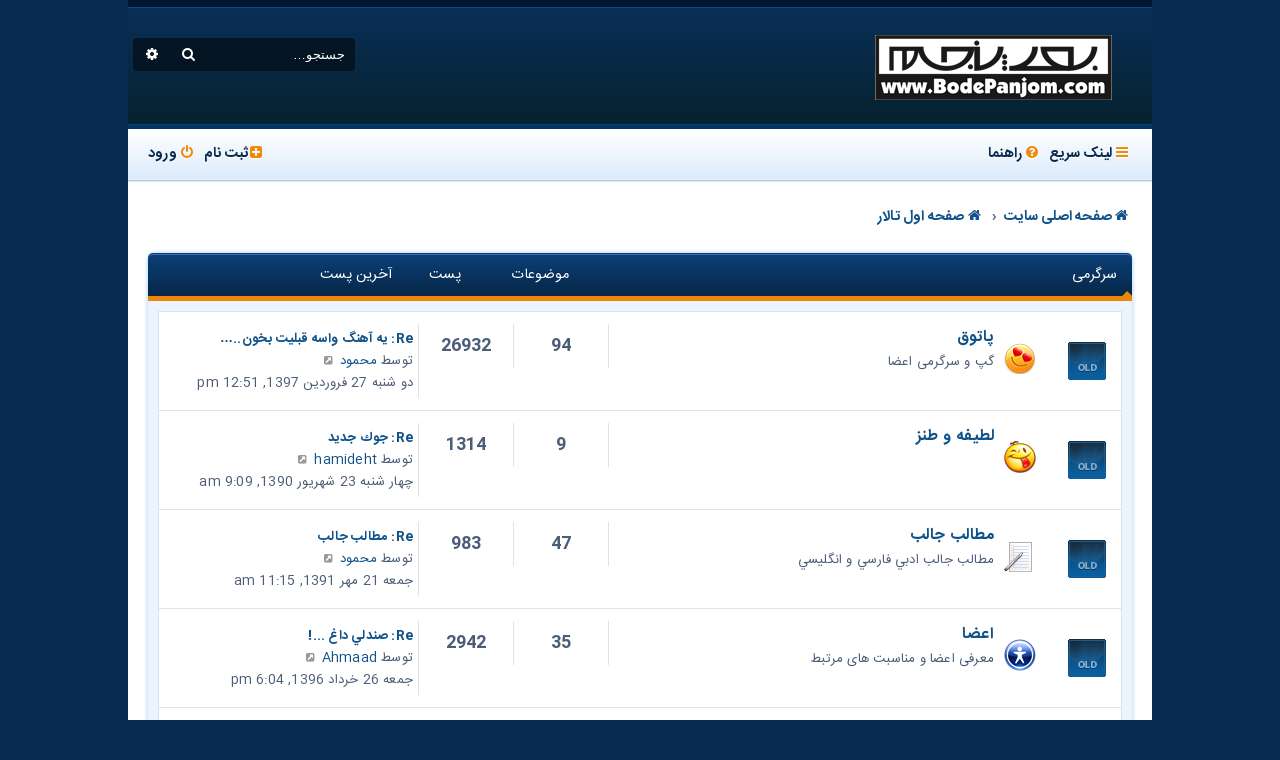

--- FILE ---
content_type: text/html; charset=UTF-8
request_url: https://forum.bodepanjom.com/index.php?sid=acc07c7cd40dc0c5bcfe5dc2400fb07d
body_size: 61815
content:
<!DOCTYPE html>
<html dir="rtl" lang="fa">
<head>
<meta charset="utf-8" />
<meta http-equiv="X-UA-Compatible" content="IE=edge">
<meta name="viewport" content="width=device-width, initial-scale=1" />
<meta name="description" content="BodePanjom.com Forum" />
<meta name="keywords" content="BodePanjom, Bode, Panjom, The 5th Dimension, The 5th Dimension of design, Graphics, design, Website, Interior Design, Industrial design, Advertisement, campaigns, Ad, Advertising company, بعد پنجم, بعد پنجم طرح, طراحی گرافیک, طراحی وب سایت, طراحی سایت, طراحی داخلی, طراحی صنعتی, طراحی فضاهای اداری, طراحی منزل مسکونی, طراحی محصول, طراحی کمپین های تبلیغاتی, تبلیغات, طراحی فروشگاه اینترنتی, اجرای سایت, اجرای وب سایت" />
<meta name="description" content="‌BodePanjom Co. or Bode Panjom or The 5th Dimesion is a company based in Tehran, Iran that provides advertisement and design services to its customers. Graphics, website and interior design Are some of the services we provide. شرکت بعدپنجم، بعد پنجم و یا بعد پنجم طرح یک شرکت خصوصی در تهران است که خدمات تبلیغات و طراحی به مشتریان خود ارائه می کند. طراحی گرافیک، طراحی وب سایت و طراحی داخلی تعدادی از خدمات ما به مشتریان هستند.">
<meta name="author" content="BodePanjom, Bode Panjom Tarh, Bode Panjom, The 5th Dimension, بعد پنجم, بعد پنجم طرح">
<meta name="robots" content="index, follow">


<title>انجمن بعد پنجم - صفحه اول</title>



<!--
	phpBB style name: Absolution
	Based on style:   prosilver (this is the default phpBB3 style)
	Modified by: PlanetStyles.net ( http://www.planetstyles.net/ )
-->


<link href="./assets/css/font-awesome.min.css?assets_version=12" rel="stylesheet">
<link href="./styles/Absolution/theme/stylesheet.css?assets_version=12" rel="stylesheet">
<link href="./styles/Absolution/theme/fa/stylesheet.css?assets_version=12" rel="stylesheet">
<link href="https://fonts.googleapis.com/css?family=Days+One" rel="stylesheet">

	<link href="./styles/Absolution/theme/bidi.css?assets_version=12" rel="stylesheet">



<!--[if lte IE 9]>
	<link href="./styles/Absolution/theme/tweaks.css?assets_version=12" rel="stylesheet">
<![endif]-->






<!-- Analytics -->
<script type="text/javascript">
  var _paq = window._paq || [];
  /* tracker methods like "setCustomDimension" should be called before "trackPageView" */
  _paq.push(["setDocumentTitle", document.domain + "/" + document.title]);
  _paq.push(["setCookieDomain", "*.bodepanjom.com"]);
  _paq.push(["setDomains", ["*.bodepanjom.com"]]);
  _paq.push(['trackPageView']);
  _paq.push(['enableLinkTracking']);
  (function() {
  var u="//analytics.bodepanjom.com/";
  _paq.push(['setTrackerUrl', u+'matomo.php']);
  _paq.push(['setSiteId', '1']);
  var d=document, g=d.createElement('script'), s=d.getElementsByTagName('script')[0];
  g.type='text/javascript'; g.async=true; g.defer=true; g.src=u+'matomo.js'; s.parentNode.insertBefore(g,s);
  })();
</script>
<noscript><p><img src="//analytics.bodepanjom.com/matomo.php?idsite=1&amp;rec=1" style="border:0;" alt="" /></p></noscript>
<!-- End Analytics Code -->

</head>
<body id="phpbb" class="nojs notouch section-index rtl ">


<div id="wrap" class="wrap">
	<a id="top" class="top-anchor" accesskey="t"></a>
	<div id="page-header">
		<div class="headerbar" role="banner">
        			<div class="inner">

			<div id="site-description" class="site-description">
            		                                            <a id="logo" class="logo" href="./index.php?sid=bcecc6c49699def50dd902b58874aa36" title="صفحه اول تالار">
                        	<span class="imageset site_logo"></span>
                        </a>
                    				<p class="skiplink"><a href="#start_here">پرش به محتوا</a></p>
			</div>

									<div id="search-box" class="search-box search-header" role="search">
				<form action="./search.php?sid=bcecc6c49699def50dd902b58874aa36" method="get" id="search">
				<fieldset>
					<input name="keywords" id="keywords" type="search" maxlength="128" title="جستجوی کلمات کلیدی" class="inputbox search tiny" size="20" value="" placeholder="جستجو…" />
					<button class="button button-search" type="submit" title="جستجو">
						<i class="icon fa-search fa-fw" aria-hidden="true"></i><span class="sr-only">جستجو</span>
					</button>
					<a href="./search.php?sid=bcecc6c49699def50dd902b58874aa36" class="button button-search-end" title="جستجوی پیشرفته">
						<i class="icon fa-cog fa-fw" aria-hidden="true"></i><span class="sr-only">جستجوی پیشرفته</span>
					</a>
					<input type="hidden" name="sid" value="bcecc6c49699def50dd902b58874aa36" />

				</fieldset>
				</form>
			</div>
						            
			</div>
            		</div>
				<div class="navbar navbar-header" role="navigation">
	<div class="inner">

	<ul id="nav-main" class="nav-main linklist" role="menubar">

		<li id="quick-links" class="quick-links dropdown-container responsive-menu" data-skip-responsive="true">
			<a href="#" class="dropdown-trigger">
				<i class="icon fa-bars fa-fw" aria-hidden="true"></i><span>لینک سریع</span>
			</a>
			<div class="dropdown">
				<div class="pointer"><div class="pointer-inner"></div></div>
				<ul class="dropdown-contents" role="menu">
					
											<li class="separator"></li>
																									<li>
								<a href="./search.php?search_id=unanswered&amp;sid=bcecc6c49699def50dd902b58874aa36" role="menuitem">
									<i class="icon fa-file-o fa-fw icon-gray" aria-hidden="true"></i><span>موضوعات پاسخ داده نشده</span>
								</a>
							</li>
							<li>
								<a href="./search.php?search_id=active_topics&amp;sid=bcecc6c49699def50dd902b58874aa36" role="menuitem">
									<i class="icon fa-file-o fa-fw icon-blue" aria-hidden="true"></i><span>موضوعات فعال</span>
								</a>
							</li>
							<li class="separator"></li>
							<li>
								<a href="./search.php?sid=bcecc6c49699def50dd902b58874aa36" role="menuitem">
									<i class="icon fa-search fa-fw" aria-hidden="true"></i><span>جستجو</span>
								</a>
							</li>
					
											<li class="separator"></li>
																			<li>
								<a href="./memberlist.php?mode=team&amp;sid=bcecc6c49699def50dd902b58874aa36" role="menuitem">
									<i class="icon fa-shield fa-fw" aria-hidden="true"></i><span>لیست مدیران</span>
								</a>
							</li>
																<li class="separator"></li>

									</ul>
			</div>
		</li>

				<li data-skip-responsive="true">
			<a href="/app.php/help/faq?sid=bcecc6c49699def50dd902b58874aa36" rel="help" title="سوالات متداول" role="menuitem">
				<i class="icon fa-question-circle fa-fw" aria-hidden="true"></i><span>راهنما</span>
			</a>
		</li>
						
			<li class="rightside"  data-skip-responsive="true">
			<a href="./ucp.php?mode=login&amp;sid=bcecc6c49699def50dd902b58874aa36" title="ورود" accesskey="x" role="menuitem">
				<i class="icon fa-power-off fa-fw" aria-hidden="true"></i><span>ورود</span>
			</a>
		</li>
					<li class="rightside" data-skip-responsive="true">
				<a href="./ucp.php?mode=register&amp;sid=bcecc6c49699def50dd902b58874aa36" role="menuitem">
					<i class="icon fa-plus-square" aria-hidden="true"></i><span>ثبت نام</span>
				</a>
			</li>
						</ul>

	</div>
</div>	</div>

	
	<a id="start_here" class="anchor"></a>
	<div id="page-body" class="page-body" role="main">
    
   
        <ul id="nav-breadcrumbs" class="nav-breadcrumbs linklist navlinks" role="menubar">
                                    <li class="breadcrumbs">
                                                    <span class="crumb"  itemtype="http://data-vocabulary.org/Breadcrumb" itemscope=""><a href="http://www.bodepanjom.com" itemprop="url" data-navbar-reference="home"><i class="icon fa-home fa-fw" aria-hidden="true"></i><span itemprop="title">صفحه اصلی سایت</span></a></span>
                    <span class="crumb"  itemtype="http://data-vocabulary.org/Breadcrumb" itemscope=""><a href="./index.php?sid=bcecc6c49699def50dd902b58874aa36" itemprop="url" accesskey="h" data-navbar-reference="index"><i class="icon fa-home fa-fw"></i><span itemprop="title">صفحه اول تالار</span></a></span>
            
                                            </li>
                        
                            <li class="rightside responsive-search">
                    <a href="./search.php?sid=bcecc6c49699def50dd902b58874aa36" title="مشاهده گزینه های جستجوی پیشرفته" role="menuitem">
                        <i class="icon fa-search fa-fw" aria-hidden="true"></i><span class="sr-only">جستجو</span>
                    </a>
                </li>
                    </ul>   
            
    
		
		



	
				<div class="forabg">
			<div class="inner">
			<ul class="topiclist">
				<li class="header">
										<dl class="row-item">
						<dt><div class="list-inner"><a href="./viewforum.php?f=22&amp;sid=bcecc6c49699def50dd902b58874aa36">سرگرمی</a></div></dt>
						<dd class="topics">موضوعات</dd>
						<dd class="posts">پست</dd>
						<dd class="lastpost"><span>آخرین پست</span></dd>
					</dl>
									</li>
			</ul>
			<ul class="topiclist forums">
		
	
	
	
			
					<li class="row">
						<dl class="row-item forum_read">
				<dt title="پست خوانده نشده ای وجود ندارد.">
										<div class="list-inner">
												<span class="forum-image"><img src="./images/icons/patogh.png" alt="پست خوانده نشده ای وجود ندارد." /></span>						<a href="./viewforum.php?f=1&amp;sid=bcecc6c49699def50dd902b58874aa36" class="forumtitle">پاتوق</a>
						<br />گپ و سرگرمی اعضا												
												<div class="responsive-show" style="display: none;">
															موضوعات: <strong>94</strong>
													</div>
											</div>
				</dt>
									<dd class="topics">94 <dfn>موضوعات</dfn></dd>
					<dd class="posts">26932 <dfn>پست</dfn></dd>
					<dd class="lastpost">
						<span>
																						<dfn>آخرین پست</dfn>
																										<a href="./viewtopic.php?f=1&amp;p=43681&amp;sid=bcecc6c49699def50dd902b58874aa36#p43681" title="Re: يه آهنگ واسه قبليت بخون...!" class="lastsubject">Re: يه آهنگ واسه قبليت بخون..…</a> <br />
																	توسط <a href="./memberlist.php?mode=viewprofile&amp;u=8&amp;sid=bcecc6c49699def50dd902b58874aa36" class="username">محمود</a>
																	<a href="./viewtopic.php?f=1&amp;p=43681&amp;sid=bcecc6c49699def50dd902b58874aa36#p43681" title="مشاهده اخرین پست">
										<i class="icon fa-external-link-square fa-fw icon-lightgray icon-md" aria-hidden="true"></i><span class="sr-only">مشاهده اخرین پست</span>
									</a>
																<br />دو شنبه 27 فروردین 1397, 12:51 pm
													</span>
					</dd>
							</dl>
					</li>
			
	
	
			
					<li class="row">
						<dl class="row-item forum_read">
				<dt title="پست خوانده نشده ای وجود ندارد.">
										<div class="list-inner">
												<span class="forum-image"><img src="./images/icons/latife.png" alt="پست خوانده نشده ای وجود ندارد." /></span>						<a href="./viewforum.php?f=4&amp;sid=bcecc6c49699def50dd902b58874aa36" class="forumtitle">لطیفه و طنز</a>
																		
												<div class="responsive-show" style="display: none;">
															موضوعات: <strong>9</strong>
													</div>
											</div>
				</dt>
									<dd class="topics">9 <dfn>موضوعات</dfn></dd>
					<dd class="posts">1314 <dfn>پست</dfn></dd>
					<dd class="lastpost">
						<span>
																						<dfn>آخرین پست</dfn>
																										<a href="./viewtopic.php?f=4&amp;p=43462&amp;sid=bcecc6c49699def50dd902b58874aa36#p43462" title="Re: جوك جديد" class="lastsubject">Re: جوك جديد</a> <br />
																	توسط <a href="./memberlist.php?mode=viewprofile&amp;u=3&amp;sid=bcecc6c49699def50dd902b58874aa36" class="username">hamideht</a>
																	<a href="./viewtopic.php?f=4&amp;p=43462&amp;sid=bcecc6c49699def50dd902b58874aa36#p43462" title="مشاهده اخرین پست">
										<i class="icon fa-external-link-square fa-fw icon-lightgray icon-md" aria-hidden="true"></i><span class="sr-only">مشاهده اخرین پست</span>
									</a>
																<br />چهار شنبه 23 شهریور 1390, 9:09 am
													</span>
					</dd>
							</dl>
					</li>
			
	
	
			
					<li class="row">
						<dl class="row-item forum_read">
				<dt title="پست خوانده نشده ای وجود ندارد.">
										<div class="list-inner">
												<span class="forum-image"><img src="./images/icons/jaleb.png" alt="پست خوانده نشده ای وجود ندارد." /></span>						<a href="./viewforum.php?f=15&amp;sid=bcecc6c49699def50dd902b58874aa36" class="forumtitle">مطالب جالب</a>
						<br />مطالب جالب ادبي فارسي و انگليسي												
												<div class="responsive-show" style="display: none;">
															موضوعات: <strong>47</strong>
													</div>
											</div>
				</dt>
									<dd class="topics">47 <dfn>موضوعات</dfn></dd>
					<dd class="posts">983 <dfn>پست</dfn></dd>
					<dd class="lastpost">
						<span>
																						<dfn>آخرین پست</dfn>
																										<a href="./viewtopic.php?f=15&amp;p=43555&amp;sid=bcecc6c49699def50dd902b58874aa36#p43555" title="Re: مطالب جالب" class="lastsubject">Re: مطالب جالب</a> <br />
																	توسط <a href="./memberlist.php?mode=viewprofile&amp;u=8&amp;sid=bcecc6c49699def50dd902b58874aa36" class="username">محمود</a>
																	<a href="./viewtopic.php?f=15&amp;p=43555&amp;sid=bcecc6c49699def50dd902b58874aa36#p43555" title="مشاهده اخرین پست">
										<i class="icon fa-external-link-square fa-fw icon-lightgray icon-md" aria-hidden="true"></i><span class="sr-only">مشاهده اخرین پست</span>
									</a>
																<br />جمعه 21 مهر 1391, 11:15 am
													</span>
					</dd>
							</dl>
					</li>
			
	
	
			
					<li class="row">
						<dl class="row-item forum_read">
				<dt title="پست خوانده نشده ای وجود ندارد.">
										<div class="list-inner">
												<span class="forum-image"><img src="./images/icons/aza.png" alt="پست خوانده نشده ای وجود ندارد." /></span>						<a href="./viewforum.php?f=18&amp;sid=bcecc6c49699def50dd902b58874aa36" class="forumtitle">اعضا</a>
						<br />معرفی اعضا و مناسبت های مرتبط												
												<div class="responsive-show" style="display: none;">
															موضوعات: <strong>35</strong>
													</div>
											</div>
				</dt>
									<dd class="topics">35 <dfn>موضوعات</dfn></dd>
					<dd class="posts">2942 <dfn>پست</dfn></dd>
					<dd class="lastpost">
						<span>
																						<dfn>آخرین پست</dfn>
																										<a href="./viewtopic.php?f=18&amp;p=43647&amp;sid=bcecc6c49699def50dd902b58874aa36#p43647" title="Re: صندلي داغ ...!" class="lastsubject">Re: صندلي داغ ...!</a> <br />
																	توسط <a href="./memberlist.php?mode=viewprofile&amp;u=9&amp;sid=bcecc6c49699def50dd902b58874aa36" class="username">Ahmaad</a>
																	<a href="./viewtopic.php?f=18&amp;p=43647&amp;sid=bcecc6c49699def50dd902b58874aa36#p43647" title="مشاهده اخرین پست">
										<i class="icon fa-external-link-square fa-fw icon-lightgray icon-md" aria-hidden="true"></i><span class="sr-only">مشاهده اخرین پست</span>
									</a>
																<br />جمعه 26 خرداد 1396, 6:04 pm
													</span>
					</dd>
							</dl>
					</li>
			
	
	
			
					<li class="row">
						<dl class="row-item forum_read">
				<dt title="پست خوانده نشده ای وجود ندارد.">
										<div class="list-inner">
												<span class="forum-image"><img src="./images/icons/latife.png" alt="پست خوانده نشده ای وجود ندارد." /></span>						<a href="./viewforum.php?f=35&amp;sid=bcecc6c49699def50dd902b58874aa36" class="forumtitle">بازی ها</a>
						<br />بحث در مورد بازی های بعد پنجم												
												<div class="responsive-show" style="display: none;">
															موضوعات: <strong>37</strong>
													</div>
											</div>
				</dt>
									<dd class="topics">37 <dfn>موضوعات</dfn></dd>
					<dd class="posts">56 <dfn>پست</dfn></dd>
					<dd class="lastpost">
						<span>
																						<dfn>آخرین پست</dfn>
																	توسط <a href="./memberlist.php?mode=viewprofile&amp;u=6&amp;sid=bcecc6c49699def50dd902b58874aa36" style="color: #AA0000;" class="username-coloured">hadi</a>
																	<a href="./viewtopic.php?f=35&amp;p=42520&amp;sid=bcecc6c49699def50dd902b58874aa36#p42520" title="مشاهده اخرین پست">
										<i class="icon fa-external-link-square fa-fw icon-lightgray icon-md" aria-hidden="true"></i><span class="sr-only">مشاهده اخرین پست</span>
									</a>
																<br />شنبه 8 اسفند 1388, 11:59 am
													</span>
					</dd>
							</dl>
					</li>
			
	
				</ul>

			</div>
		</div>
	
				<div class="forabg">
			<div class="inner">
			<ul class="topiclist">
				<li class="header">
										<dl class="row-item">
						<dt><div class="list-inner"><a href="./viewforum.php?f=23&amp;sid=bcecc6c49699def50dd902b58874aa36">هنر</a></div></dt>
						<dd class="topics">موضوعات</dd>
						<dd class="posts">پست</dd>
						<dd class="lastpost"><span>آخرین پست</span></dd>
					</dl>
									</li>
			</ul>
			<ul class="topiclist forums">
		
	
	
	
			
					<li class="row">
						<dl class="row-item forum_read">
				<dt title="پست خوانده نشده ای وجود ندارد.">
										<div class="list-inner">
												<span class="forum-image"><img src="./images/icons/graphic.png" alt="پست خوانده نشده ای وجود ندارد." /></span>						<a href="./viewforum.php?f=3&amp;sid=bcecc6c49699def50dd902b58874aa36" class="forumtitle">گرافیک</a>
						<br />محلی برای تبادل نظر در مورد گرافیک												
												<div class="responsive-show" style="display: none;">
															موضوعات: <strong>4</strong>
													</div>
											</div>
				</dt>
									<dd class="topics">4 <dfn>موضوعات</dfn></dd>
					<dd class="posts">90 <dfn>پست</dfn></dd>
					<dd class="lastpost">
						<span>
																						<dfn>آخرین پست</dfn>
																										<a href="./viewtopic.php?f=3&amp;p=43208&amp;sid=bcecc6c49699def50dd902b58874aa36#p43208" title="Re: روانشناسي رنگها" class="lastsubject">Re: روانشناسي رنگها</a> <br />
																	توسط <a href="./memberlist.php?mode=viewprofile&amp;u=3&amp;sid=bcecc6c49699def50dd902b58874aa36" class="username">hamideht</a>
																	<a href="./viewtopic.php?f=3&amp;p=43208&amp;sid=bcecc6c49699def50dd902b58874aa36#p43208" title="مشاهده اخرین پست">
										<i class="icon fa-external-link-square fa-fw icon-lightgray icon-md" aria-hidden="true"></i><span class="sr-only">مشاهده اخرین پست</span>
									</a>
																<br />دو شنبه 29 آذر 1389, 11:13 am
													</span>
					</dd>
							</dl>
					</li>
			
	
	
			
					<li class="row">
						<dl class="row-item forum_read">
				<dt title="پست خوانده نشده ای وجود ندارد.">
										<div class="list-inner">
												<span class="forum-image"><img src="./images/icons/adab.png" alt="پست خوانده نشده ای وجود ندارد." /></span>						<a href="./viewforum.php?f=16&amp;sid=bcecc6c49699def50dd902b58874aa36" class="forumtitle">ادب</a>
						<br />گفتگو در مورد ادبیات فارسی ، مشاعره و موضوعات مرتبط												
												<div class="responsive-show" style="display: none;">
															موضوعات: <strong>12</strong>
													</div>
											</div>
				</dt>
									<dd class="topics">12 <dfn>موضوعات</dfn></dd>
					<dd class="posts">3712 <dfn>پست</dfn></dd>
					<dd class="lastpost">
						<span>
																						<dfn>آخرین پست</dfn>
																										<a href="./viewtopic.php?f=16&amp;p=43649&amp;sid=bcecc6c49699def50dd902b58874aa36#p43649" title="Re: مشاعره" class="lastsubject">Re: مشاعره</a> <br />
																	توسط <a href="./memberlist.php?mode=viewprofile&amp;u=6&amp;sid=bcecc6c49699def50dd902b58874aa36" style="color: #AA0000;" class="username-coloured">hadi</a>
																	<a href="./viewtopic.php?f=16&amp;p=43649&amp;sid=bcecc6c49699def50dd902b58874aa36#p43649" title="مشاهده اخرین پست">
										<i class="icon fa-external-link-square fa-fw icon-lightgray icon-md" aria-hidden="true"></i><span class="sr-only">مشاهده اخرین پست</span>
									</a>
																<br />جمعه 6 مرداد 1396, 8:49 am
													</span>
					</dd>
							</dl>
					</li>
			
	
				</ul>

			</div>
		</div>
	
				<div class="forabg">
			<div class="inner">
			<ul class="topiclist">
				<li class="header">
										<dl class="row-item">
						<dt><div class="list-inner"><a href="./viewforum.php?f=24&amp;sid=bcecc6c49699def50dd902b58874aa36">Download-دانلود</a></div></dt>
						<dd class="topics">موضوعات</dd>
						<dd class="posts">پست</dd>
						<dd class="lastpost"><span>آخرین پست</span></dd>
					</dl>
									</li>
			</ul>
			<ul class="topiclist forums">
		
	
	
	
			
					<li class="row">
						<dl class="row-item forum_read">
				<dt title="پست خوانده نشده ای وجود ندارد.">
										<div class="list-inner">
												<span class="forum-image"><img src="./images/icons/graphicdl.png" alt="پست خوانده نشده ای وجود ندارد." /></span>						<a href="./viewforum.php?f=6&amp;sid=bcecc6c49699def50dd902b58874aa36" class="forumtitle">گرافیک</a>
						<br />درخواست و دریافت نرم افزار و بسته های گرافیکی												
												<div class="responsive-show" style="display: none;">
															موضوعات: <strong>3</strong>
													</div>
											</div>
				</dt>
									<dd class="topics">3 <dfn>موضوعات</dfn></dd>
					<dd class="posts">68 <dfn>پست</dfn></dd>
					<dd class="lastpost">
						<span>
																						<dfn>آخرین پست</dfn>
																										<a href="./viewtopic.php?f=6&amp;p=33957&amp;sid=bcecc6c49699def50dd902b58874aa36#p33957" title="Re: نرم افزار کلک 2000" class="lastsubject">Re: نرم افزار کلک 2000</a> <br />
																	توسط <a href="./memberlist.php?mode=viewprofile&amp;u=15&amp;sid=bcecc6c49699def50dd902b58874aa36" class="username">abri</a>
																	<a href="./viewtopic.php?f=6&amp;p=33957&amp;sid=bcecc6c49699def50dd902b58874aa36#p33957" title="مشاهده اخرین پست">
										<i class="icon fa-external-link-square fa-fw icon-lightgray icon-md" aria-hidden="true"></i><span class="sr-only">مشاهده اخرین پست</span>
									</a>
																<br />چهار شنبه 5 تیر 1387, 2:40 am
													</span>
					</dd>
							</dl>
					</li>
			
	
	
			
					<li class="row">
						<dl class="row-item forum_read">
				<dt title="پست خوانده نشده ای وجود ندارد.">
										<div class="list-inner">
												<span class="forum-image"><img src="./images/icons/ketab.png" alt="پست خوانده نشده ای وجود ندارد." /></span>						<a href="./viewforum.php?f=7&amp;sid=bcecc6c49699def50dd902b58874aa36" class="forumtitle">کتاب - Book</a>
						<br />دریافت کتایهای الکترونیکی و بحث در مورد کتابها												
												<div class="responsive-show" style="display: none;">
															موضوعات: <strong>9</strong>
													</div>
											</div>
				</dt>
									<dd class="topics">9 <dfn>موضوعات</dfn></dd>
					<dd class="posts">142 <dfn>پست</dfn></dd>
					<dd class="lastpost">
						<span>
																						<dfn>آخرین پست</dfn>
																										<a href="./viewtopic.php?f=7&amp;p=43638&amp;sid=bcecc6c49699def50dd902b58874aa36#p43638" title="Re: جديدا چه كتابي خوندي به ماهم معرفيش كن" class="lastsubject">Re: جديدا چه كتابي خوندي به م…</a> <br />
																	توسط <a href="./memberlist.php?mode=viewprofile&amp;u=6&amp;sid=bcecc6c49699def50dd902b58874aa36" style="color: #AA0000;" class="username-coloured">hadi</a>
																	<a href="./viewtopic.php?f=7&amp;p=43638&amp;sid=bcecc6c49699def50dd902b58874aa36#p43638" title="مشاهده اخرین پست">
										<i class="icon fa-external-link-square fa-fw icon-lightgray icon-md" aria-hidden="true"></i><span class="sr-only">مشاهده اخرین پست</span>
									</a>
																<br />سه شنبه 27 بهمن 1394, 9:17 pm
													</span>
					</dd>
							</dl>
					</li>
			
	
	
			
					<li class="row">
						<dl class="row-item forum_read">
				<dt title="پست خوانده نشده ای وجود ندارد.">
										<div class="list-inner">
												<span class="forum-image"><img src="./images/icons/music.png" alt="پست خوانده نشده ای وجود ندارد." /></span>						<a href="./viewforum.php?f=8&amp;sid=bcecc6c49699def50dd902b58874aa36" class="forumtitle">موسيقي و فیلم</a>
						<br />گفتگو درباره موسیقی و فیلم ، آخرين فیلمها ، آلبومها و دانلود موسيقي												
												<div class="responsive-show" style="display: none;">
															موضوعات: <strong>13</strong>
													</div>
											</div>
				</dt>
									<dd class="topics">13 <dfn>موضوعات</dfn></dd>
					<dd class="posts">540 <dfn>پست</dfn></dd>
					<dd class="lastpost">
						<span>
																						<dfn>آخرین پست</dfn>
																										<a href="./viewtopic.php?f=8&amp;p=43590&amp;sid=bcecc6c49699def50dd902b58874aa36#p43590" title="Re: دانلود موسيقي" class="lastsubject">Re: دانلود موسيقي</a> <br />
																	توسط <a href="./memberlist.php?mode=viewprofile&amp;u=143&amp;sid=bcecc6c49699def50dd902b58874aa36" class="username">nono</a>
																	<a href="./viewtopic.php?f=8&amp;p=43590&amp;sid=bcecc6c49699def50dd902b58874aa36#p43590" title="مشاهده اخرین پست">
										<i class="icon fa-external-link-square fa-fw icon-lightgray icon-md" aria-hidden="true"></i><span class="sr-only">مشاهده اخرین پست</span>
									</a>
																<br />دو شنبه 29 آبان 1391, 8:35 pm
													</span>
					</dd>
							</dl>
					</li>
			
	
	
			
					<li class="row">
						<dl class="row-item forum_read">
				<dt title="پست خوانده نشده ای وجود ندارد.">
										<div class="list-inner">
												<span class="forum-image"><img src="./images/icons/sayer.png" alt="پست خوانده نشده ای وجود ندارد." /></span>						<a href="./viewforum.php?f=9&amp;sid=bcecc6c49699def50dd902b58874aa36" class="forumtitle">سایر موارد</a>
						<br />درخواست و دریافت سایر فایل ها												
												<div class="responsive-show" style="display: none;">
															موضوعات: <strong>7</strong>
													</div>
											</div>
				</dt>
									<dd class="topics">7 <dfn>موضوعات</dfn></dd>
					<dd class="posts">26 <dfn>پست</dfn></dd>
					<dd class="lastpost">
						<span>
																						<dfn>آخرین پست</dfn>
																										<a href="./viewtopic.php?f=9&amp;p=33655&amp;sid=bcecc6c49699def50dd902b58874aa36#p33655" title="Re: توطئه طرفداران اسراییل برای رخنه در ویکیپدیا، شکست در یک ..." class="lastsubject">Re: توطئه طرفداران اسراییل بر…</a> <br />
																	توسط <a href="./memberlist.php?mode=viewprofile&amp;u=15&amp;sid=bcecc6c49699def50dd902b58874aa36" class="username">abri</a>
																	<a href="./viewtopic.php?f=9&amp;p=33655&amp;sid=bcecc6c49699def50dd902b58874aa36#p33655" title="مشاهده اخرین پست">
										<i class="icon fa-external-link-square fa-fw icon-lightgray icon-md" aria-hidden="true"></i><span class="sr-only">مشاهده اخرین پست</span>
									</a>
																<br />پنج شنبه 16 خرداد 1387, 12:52 am
													</span>
					</dd>
							</dl>
					</li>
			
	
	
			
					<li class="row">
						<dl class="row-item forum_read">
				<dt title="پست خوانده نشده ای وجود ندارد.">
										<div class="list-inner">
												<span class="forum-image"><img src="./images/icons/barname.png" alt="پست خوانده نشده ای وجود ندارد." /></span>						<a href="./viewforum.php?f=21&amp;sid=bcecc6c49699def50dd902b58874aa36" class="forumtitle">برنامه</a>
						<br />دانلود برنامه												
												<div class="responsive-show" style="display: none;">
															موضوعات: <strong>7</strong>
													</div>
											</div>
				</dt>
									<dd class="topics">7 <dfn>موضوعات</dfn></dd>
					<dd class="posts">23 <dfn>پست</dfn></dd>
					<dd class="lastpost">
						<span>
																						<dfn>آخرین پست</dfn>
																										<a href="./viewtopic.php?f=21&amp;p=40990&amp;sid=bcecc6c49699def50dd902b58874aa36#p40990" title="Re: Crack File" class="lastsubject">Re: Crack File</a> <br />
																	توسط <a href="./memberlist.php?mode=viewprofile&amp;u=6&amp;sid=bcecc6c49699def50dd902b58874aa36" style="color: #AA0000;" class="username-coloured">hadi</a>
																	<a href="./viewtopic.php?f=21&amp;p=40990&amp;sid=bcecc6c49699def50dd902b58874aa36#p40990" title="مشاهده اخرین پست">
										<i class="icon fa-external-link-square fa-fw icon-lightgray icon-md" aria-hidden="true"></i><span class="sr-only">مشاهده اخرین پست</span>
									</a>
																<br />چهار شنبه 14 مرداد 1388, 6:57 pm
													</span>
					</dd>
							</dl>
					</li>
			
	
				</ul>

			</div>
		</div>
	
				<div class="forabg">
			<div class="inner">
			<ul class="topiclist">
				<li class="header">
										<dl class="row-item">
						<dt><div class="list-inner"><a href="./viewforum.php?f=25&amp;sid=bcecc6c49699def50dd902b58874aa36">English</a></div></dt>
						<dd class="topics">موضوعات</dd>
						<dd class="posts">پست</dd>
						<dd class="lastpost"><span>آخرین پست</span></dd>
					</dl>
									</li>
			</ul>
			<ul class="topiclist forums">
		
	
	
	
			
					<li class="row">
						<dl class="row-item forum_read">
				<dt title="پست خوانده نشده ای وجود ندارد.">
										<div class="list-inner">
												<span class="forum-image"><img src="./images/icons/english.png" alt="پست خوانده نشده ای وجود ندارد." /></span>						<a href="./viewforum.php?f=2&amp;sid=bcecc6c49699def50dd902b58874aa36" class="forumtitle">English Forum</a>
						<br />All You Want In English												
												<div class="responsive-show" style="display: none;">
															موضوعات: <strong>12</strong>
													</div>
											</div>
				</dt>
									<dd class="topics">12 <dfn>موضوعات</dfn></dd>
					<dd class="posts">163 <dfn>پست</dfn></dd>
					<dd class="lastpost">
						<span>
																						<dfn>آخرین پست</dfn>
																										<a href="./viewtopic.php?f=2&amp;p=43604&amp;sid=bcecc6c49699def50dd902b58874aa36#p43604" title="Re: WHatEVer" class="lastsubject">Re: WHatEVer</a> <br />
																	توسط <a href="./memberlist.php?mode=viewprofile&amp;u=16&amp;sid=bcecc6c49699def50dd902b58874aa36" class="username">bodesheshom</a>
																	<a href="./viewtopic.php?f=2&amp;p=43604&amp;sid=bcecc6c49699def50dd902b58874aa36#p43604" title="مشاهده اخرین پست">
										<i class="icon fa-external-link-square fa-fw icon-lightgray icon-md" aria-hidden="true"></i><span class="sr-only">مشاهده اخرین پست</span>
									</a>
																<br />شنبه 30 دی 1391, 10:06 pm
													</span>
					</dd>
							</dl>
					</li>
			
	
				</ul>

			</div>
		</div>
	
				<div class="forabg">
			<div class="inner">
			<ul class="topiclist">
				<li class="header">
										<dl class="row-item">
						<dt><div class="list-inner"><a href="./viewforum.php?f=26&amp;sid=bcecc6c49699def50dd902b58874aa36">سایت</a></div></dt>
						<dd class="topics">موضوعات</dd>
						<dd class="posts">پست</dd>
						<dd class="lastpost"><span>آخرین پست</span></dd>
					</dl>
									</li>
			</ul>
			<ul class="topiclist forums">
		
	
	
	
			
					<li class="row">
						<dl class="row-item forum_read">
				<dt title="پست خوانده نشده ای وجود ندارد.">
										<div class="list-inner">
												<span class="forum-image"><img src="./images/icons/nazarat.png" alt="پست خوانده نشده ای وجود ندارد." /></span>						<a href="./viewforum.php?f=5&amp;sid=bcecc6c49699def50dd902b58874aa36" class="forumtitle">نظرات شما</a>
						<br />پیشنهاد و انتفادات شما												
												<div class="responsive-show" style="display: none;">
															موضوعات: <strong>5</strong>
													</div>
											</div>
				</dt>
									<dd class="topics">5 <dfn>موضوعات</dfn></dd>
					<dd class="posts">202 <dfn>پست</dfn></dd>
					<dd class="lastpost">
						<span>
																						<dfn>آخرین پست</dfn>
																										<a href="./viewtopic.php?f=5&amp;p=43687&amp;sid=bcecc6c49699def50dd902b58874aa36#p43687" title="Re: تغييرات سايت" class="lastsubject">Re: تغييرات سايت</a> <br />
																	توسط <a href="./memberlist.php?mode=viewprofile&amp;u=6&amp;sid=bcecc6c49699def50dd902b58874aa36" style="color: #AA0000;" class="username-coloured">hadi</a>
																	<a href="./viewtopic.php?f=5&amp;p=43687&amp;sid=bcecc6c49699def50dd902b58874aa36#p43687" title="مشاهده اخرین پست">
										<i class="icon fa-external-link-square fa-fw icon-lightgray icon-md" aria-hidden="true"></i><span class="sr-only">مشاهده اخرین پست</span>
									</a>
																<br />جمعه 11 خرداد 1397, 1:23 pm
													</span>
					</dd>
							</dl>
					</li>
			
	
	
			
					<li class="row">
						<dl class="row-item forum_read">
				<dt title="پست خوانده نشده ای وجود ندارد.">
										<div class="list-inner">
												<span class="forum-image"><img src="./images/icons/ghavanin.png" alt="پست خوانده نشده ای وجود ندارد." /></span>						<a href="./viewforum.php?f=10&amp;sid=bcecc6c49699def50dd902b58874aa36" class="forumtitle">شرایط و قوانین</a>
						<br />قوانین انجمن ها و شرایط استفاده												
												<div class="responsive-show" style="display: none;">
															موضوعات: <strong>2</strong>
													</div>
											</div>
				</dt>
									<dd class="topics">2 <dfn>موضوعات</dfn></dd>
					<dd class="posts">6 <dfn>پست</dfn></dd>
					<dd class="lastpost">
						<span>
																						<dfn>آخرین پست</dfn>
																										<a href="./viewtopic.php?f=10&amp;p=32575&amp;sid=bcecc6c49699def50dd902b58874aa36#p32575" title="Re: Style- استيل" class="lastsubject">Re: Style- استيل</a> <br />
																	توسط <a href="./memberlist.php?mode=viewprofile&amp;u=126&amp;sid=bcecc6c49699def50dd902b58874aa36" class="username">mmk</a>
																	<a href="./viewtopic.php?f=10&amp;p=32575&amp;sid=bcecc6c49699def50dd902b58874aa36#p32575" title="مشاهده اخرین پست">
										<i class="icon fa-external-link-square fa-fw icon-lightgray icon-md" aria-hidden="true"></i><span class="sr-only">مشاهده اخرین پست</span>
									</a>
																<br />شنبه 14 اردیبهشت 1387, 4:55 pm
													</span>
					</dd>
							</dl>
					</li>
			
	
				</ul>

			</div>
		</div>
	
				<div class="forabg">
			<div class="inner">
			<ul class="topiclist">
				<li class="header">
										<dl class="row-item">
						<dt><div class="list-inner"><a href="./viewforum.php?f=27&amp;sid=bcecc6c49699def50dd902b58874aa36">علمي</a></div></dt>
						<dd class="topics">موضوعات</dd>
						<dd class="posts">پست</dd>
						<dd class="lastpost"><span>آخرین پست</span></dd>
					</dl>
									</li>
			</ul>
			<ul class="topiclist forums">
		
	
	
	
			
					<li class="row">
						<dl class="row-item forum_read">
				<dt title="پست خوانده نشده ای وجود ندارد.">
										<div class="list-inner">
												<span class="forum-image"><img src="./images/icons/physic.png" alt="پست خوانده نشده ای وجود ندارد." /></span>						<a href="./viewforum.php?f=11&amp;sid=bcecc6c49699def50dd902b58874aa36" class="forumtitle">فيزيك</a>
						<br />مكاني براي تبادل نظر و مشاهده مقالات، مسائل و ساير موارد فيزيكي													<br /><strong>مدیر انجمن:</strong> <a href="./memberlist.php?mode=group&amp;g=20&amp;sid=bcecc6c49699def50dd902b58874aa36">بخش فيزيك</a>
												
												<div class="responsive-show" style="display: none;">
															موضوعات: <strong>97</strong>
													</div>
											</div>
				</dt>
									<dd class="topics">97 <dfn>موضوعات</dfn></dd>
					<dd class="posts">194 <dfn>پست</dfn></dd>
					<dd class="lastpost">
						<span>
																						<dfn>آخرین پست</dfn>
																										<a href="./viewtopic.php?f=11&amp;p=43570&amp;sid=bcecc6c49699def50dd902b58874aa36#p43570" title="Re: اتفاقی که حیرت جهانیان را برانگیخت - کشف ماده ضد وزن" class="lastsubject">Re: اتفاقی که حیرت جهانیان را…</a> <br />
																	توسط <a href="./memberlist.php?mode=viewprofile&amp;u=8&amp;sid=bcecc6c49699def50dd902b58874aa36" class="username">محمود</a>
																	<a href="./viewtopic.php?f=11&amp;p=43570&amp;sid=bcecc6c49699def50dd902b58874aa36#p43570" title="مشاهده اخرین پست">
										<i class="icon fa-external-link-square fa-fw icon-lightgray icon-md" aria-hidden="true"></i><span class="sr-only">مشاهده اخرین پست</span>
									</a>
																<br />دو شنبه 8 آبان 1391, 4:41 pm
													</span>
					</dd>
							</dl>
					</li>
			
	
	
			
					<li class="row">
						<dl class="row-item forum_read">
				<dt title="پست خوانده نشده ای وجود ندارد.">
										<div class="list-inner">
												<span class="forum-image"><img src="./images/icons/azad.png" alt="پست خوانده نشده ای وجود ندارد." /></span>						<a href="./viewforum.php?f=14&amp;sid=bcecc6c49699def50dd902b58874aa36" class="forumtitle">بحث آزاد</a>
						<br />بحث علمي آزاد												
												<div class="responsive-show" style="display: none;">
															موضوعات: <strong>10</strong>
													</div>
											</div>
				</dt>
									<dd class="topics">10 <dfn>موضوعات</dfn></dd>
					<dd class="posts">80 <dfn>پست</dfn></dd>
					<dd class="lastpost">
						<span>
																						<dfn>آخرین پست</dfn>
																										<a href="./viewtopic.php?f=14&amp;p=43642&amp;sid=bcecc6c49699def50dd902b58874aa36#p43642" title="Re: اعتقاد به تناسخ؛آری یا خیر؟" class="lastsubject">Re: اعتقاد به تناسخ؛آری یا خی…</a> <br />
																	توسط <a href="./memberlist.php?mode=viewprofile&amp;u=149&amp;sid=bcecc6c49699def50dd902b58874aa36" class="username">Nersi</a>
																	<a href="./viewtopic.php?f=14&amp;p=43642&amp;sid=bcecc6c49699def50dd902b58874aa36#p43642" title="مشاهده اخرین پست">
										<i class="icon fa-external-link-square fa-fw icon-lightgray icon-md" aria-hidden="true"></i><span class="sr-only">مشاهده اخرین پست</span>
									</a>
																<br />یک شنبه 19 دی 1395, 3:45 pm
													</span>
					</dd>
							</dl>
					</li>
			
	
	
			
					<li class="row">
						<dl class="row-item forum_read">
				<dt title="پست خوانده نشده ای وجود ندارد.">
										<div class="list-inner">
																		<a href="./viewforum.php?f=31&amp;sid=bcecc6c49699def50dd902b58874aa36" class="forumtitle">الکترونیک و مخابرات</a>
																		
												<div class="responsive-show" style="display: none;">
															موضوعات: <strong>6</strong>
													</div>
											</div>
				</dt>
									<dd class="topics">6 <dfn>موضوعات</dfn></dd>
					<dd class="posts">14 <dfn>پست</dfn></dd>
					<dd class="lastpost">
						<span>
																						<dfn>آخرین پست</dfn>
																										<a href="./viewtopic.php?f=31&amp;p=37143&amp;sid=bcecc6c49699def50dd902b58874aa36#p37143" title="NEW GOOGLE MOBILE" class="lastsubject">NEW GOOGLE MOBILE</a> <br />
																	توسط <a href="./memberlist.php?mode=viewprofile&amp;u=260&amp;sid=bcecc6c49699def50dd902b58874aa36" class="username">pedram</a>
																	<a href="./viewtopic.php?f=31&amp;p=37143&amp;sid=bcecc6c49699def50dd902b58874aa36#p37143" title="مشاهده اخرین پست">
										<i class="icon fa-external-link-square fa-fw icon-lightgray icon-md" aria-hidden="true"></i><span class="sr-only">مشاهده اخرین پست</span>
									</a>
																<br />پنج شنبه 23 آبان 1387, 8:37 pm
													</span>
					</dd>
							</dl>
					</li>
			
	
	
			
					<li class="row">
						<dl class="row-item forum_read">
				<dt title="پست خوانده نشده ای وجود ندارد.">
										<div class="list-inner">
																		<a href="./viewforum.php?f=32&amp;sid=bcecc6c49699def50dd902b58874aa36" class="forumtitle">پزشکی</a>
						<br />تبادل نظر در مورد پزشکی ، روان پزشکی و مسائل مرتبط												
												<div class="responsive-show" style="display: none;">
															موضوعات: <strong>6</strong>
													</div>
											</div>
				</dt>
									<dd class="topics">6 <dfn>موضوعات</dfn></dd>
					<dd class="posts">85 <dfn>پست</dfn></dd>
					<dd class="lastpost">
						<span>
																						<dfn>آخرین پست</dfn>
																										<a href="./viewtopic.php?f=32&amp;p=40891&amp;sid=bcecc6c49699def50dd902b58874aa36#p40891" title="Re: Dentistry" class="lastsubject">Re: Dentistry</a> <br />
																	توسط <a href="./memberlist.php?mode=viewprofile&amp;u=3&amp;sid=bcecc6c49699def50dd902b58874aa36" class="username">hamideht</a>
																	<a href="./viewtopic.php?f=32&amp;p=40891&amp;sid=bcecc6c49699def50dd902b58874aa36#p40891" title="مشاهده اخرین پست">
										<i class="icon fa-external-link-square fa-fw icon-lightgray icon-md" aria-hidden="true"></i><span class="sr-only">مشاهده اخرین پست</span>
									</a>
																<br />سه شنبه 13 مرداد 1388, 9:19 am
													</span>
					</dd>
							</dl>
					</li>
			
	
				</ul>

			</div>
		</div>
	
				<div class="forabg">
			<div class="inner">
			<ul class="topiclist">
				<li class="header">
										<dl class="row-item">
						<dt><div class="list-inner"><a href="./viewforum.php?f=28&amp;sid=bcecc6c49699def50dd902b58874aa36">آموزش</a></div></dt>
						<dd class="topics">موضوعات</dd>
						<dd class="posts">پست</dd>
						<dd class="lastpost"><span>آخرین پست</span></dd>
					</dl>
									</li>
			</ul>
			<ul class="topiclist forums">
		
	
	
	
			
					<li class="row">
						<dl class="row-item forum_read">
				<dt title="پست خوانده نشده ای وجود ندارد.">
										<div class="list-inner">
												<span class="forum-image"><img src="./images/icons/linux.png" alt="پست خوانده نشده ای وجود ندارد." /></span>						<a href="./viewforum.php?f=12&amp;sid=bcecc6c49699def50dd902b58874aa36" class="forumtitle">لينوكس-Linux</a>
						<br />آموزش لينوكس												
												<div class="responsive-show" style="display: none;">
															موضوعات: <strong>1</strong>
													</div>
											</div>
				</dt>
									<dd class="topics">1 <dfn>موضوعات</dfn></dd>
					<dd class="posts">28 <dfn>پست</dfn></dd>
					<dd class="lastpost">
						<span>
																						<dfn>آخرین پست</dfn>
																										<a href="./viewtopic.php?f=12&amp;p=42125&amp;sid=bcecc6c49699def50dd902b58874aa36#p42125" title="Re: لينوكس" class="lastsubject">Re: لينوكس</a> <br />
																	توسط <a href="./memberlist.php?mode=viewprofile&amp;u=143&amp;sid=bcecc6c49699def50dd902b58874aa36" class="username">nono</a>
																	<a href="./viewtopic.php?f=12&amp;p=42125&amp;sid=bcecc6c49699def50dd902b58874aa36#p42125" title="مشاهده اخرین پست">
										<i class="icon fa-external-link-square fa-fw icon-lightgray icon-md" aria-hidden="true"></i><span class="sr-only">مشاهده اخرین پست</span>
									</a>
																<br />پنج شنبه 16 مهر 1388, 3:38 pm
													</span>
					</dd>
							</dl>
					</li>
			
	
	
			
					<li class="row">
						<dl class="row-item forum_read">
				<dt title="پست خوانده نشده ای وجود ندارد.">
										<div class="list-inner">
												<span class="forum-image"><img src="./images/icons/photoshop.png" alt="پست خوانده نشده ای وجود ندارد." /></span>						<a href="./viewforum.php?f=13&amp;sid=bcecc6c49699def50dd902b58874aa36" class="forumtitle">Photoshop</a>
						<br />آموزش فتوشاپ												
												<div class="responsive-show" style="display: none;">
															موضوعات: <strong>2</strong>
													</div>
											</div>
				</dt>
									<dd class="topics">2 <dfn>موضوعات</dfn></dd>
					<dd class="posts">23 <dfn>پست</dfn></dd>
					<dd class="lastpost">
						<span>
																						<dfn>آخرین پست</dfn>
																	توسط <a href="./memberlist.php?mode=viewprofile&amp;u=20&amp;sid=bcecc6c49699def50dd902b58874aa36" class="username">TNZ</a>
																	<a href="./viewtopic.php?f=13&amp;p=25548&amp;sid=bcecc6c49699def50dd902b58874aa36#p25548" title="مشاهده اخرین پست">
										<i class="icon fa-external-link-square fa-fw icon-lightgray icon-md" aria-hidden="true"></i><span class="sr-only">مشاهده اخرین پست</span>
									</a>
																<br />دو شنبه 12 آذر 1386, 8:07 am
													</span>
					</dd>
							</dl>
					</li>
			
	
	
			
					<li class="row">
						<dl class="row-item forum_read">
				<dt title="پست خوانده نشده ای وجود ندارد.">
										<div class="list-inner">
																		<a href="./viewforum.php?f=33&amp;sid=bcecc6c49699def50dd902b58874aa36" class="forumtitle">وب سایت</a>
						<br />بحث و گفتگو در مورد رموز طراحی وبسایت و مدیریت و عیب یابی آن												
												<div class="responsive-show" style="display: none;">
															موضوعات: <strong>2</strong>
													</div>
											</div>
				</dt>
									<dd class="topics">2 <dfn>موضوعات</dfn></dd>
					<dd class="posts">4 <dfn>پست</dfn></dd>
					<dd class="lastpost">
						<span>
																						<dfn>آخرین پست</dfn>
																										<a href="./viewtopic.php?f=33&amp;p=35478&amp;sid=bcecc6c49699def50dd902b58874aa36#p35478" title="Re: درباره وب" class="lastsubject">Re: درباره وب</a> <br />
																	توسط <a href="./memberlist.php?mode=viewprofile&amp;u=20&amp;sid=bcecc6c49699def50dd902b58874aa36" class="username">TNZ</a>
																	<a href="./viewtopic.php?f=33&amp;p=35478&amp;sid=bcecc6c49699def50dd902b58874aa36#p35478" title="مشاهده اخرین پست">
										<i class="icon fa-external-link-square fa-fw icon-lightgray icon-md" aria-hidden="true"></i><span class="sr-only">مشاهده اخرین پست</span>
									</a>
																<br />پنج شنبه 24 مرداد 1387, 4:40 pm
													</span>
					</dd>
							</dl>
					</li>
			
	
				</ul>

			</div>
		</div>
	
				<div class="forabg">
			<div class="inner">
			<ul class="topiclist">
				<li class="header">
										<dl class="row-item">
						<dt><div class="list-inner"><a href="./viewforum.php?f=29&amp;sid=bcecc6c49699def50dd902b58874aa36">متفرقه</a></div></dt>
						<dd class="topics">موضوعات</dd>
						<dd class="posts">پست</dd>
						<dd class="lastpost"><span>آخرین پست</span></dd>
					</dl>
									</li>
			</ul>
			<ul class="topiclist forums">
		
	
	
	
			
					<li class="row">
						<dl class="row-item forum_read">
				<dt title="پست خوانده نشده ای وجود ندارد.">
										<div class="list-inner">
												<span class="forum-image"><img src="./images/icons/varzesh.png" alt="پست خوانده نشده ای وجود ندارد." /></span>						<a href="./viewforum.php?f=20&amp;sid=bcecc6c49699def50dd902b58874aa36" class="forumtitle">ورزش</a>
																		
												<div class="responsive-show" style="display: none;">
															موضوعات: <strong>19</strong>
													</div>
											</div>
				</dt>
									<dd class="topics">19 <dfn>موضوعات</dfn></dd>
					<dd class="posts">159 <dfn>پست</dfn></dd>
					<dd class="lastpost">
						<span>
																						<dfn>آخرین پست</dfn>
																										<a href="./viewtopic.php?f=20&amp;p=42278&amp;sid=bcecc6c49699def50dd902b58874aa36#p42278" title="Re: عكس هاي قشنگ ورزشي" class="lastsubject">Re: عكس هاي قشنگ ورزشي</a> <br />
																	توسط <a href="./memberlist.php?mode=viewprofile&amp;u=447&amp;sid=bcecc6c49699def50dd902b58874aa36" class="username">Paeze</a>
																	<a href="./viewtopic.php?f=20&amp;p=42278&amp;sid=bcecc6c49699def50dd902b58874aa36#p42278" title="مشاهده اخرین پست">
										<i class="icon fa-external-link-square fa-fw icon-lightgray icon-md" aria-hidden="true"></i><span class="sr-only">مشاهده اخرین پست</span>
									</a>
																<br />چهار شنبه 2 دی 1388, 7:39 am
													</span>
					</dd>
							</dl>
					</li>
			
	
	
			
					<li class="row">
						<dl class="row-item forum_read">
				<dt title="پست خوانده نشده ای وجود ندارد.">
										<div class="list-inner">
												<span class="forum-image"><img src="./images/icons/computer.png" alt="پست خوانده نشده ای وجود ندارد." /></span>						<a href="./viewforum.php?f=30&amp;sid=bcecc6c49699def50dd902b58874aa36" class="forumtitle">کامپیوتر</a>
																		
												<div class="responsive-show" style="display: none;">
															موضوعات: <strong>6</strong>
													</div>
											</div>
				</dt>
									<dd class="topics">6 <dfn>موضوعات</dfn></dd>
					<dd class="posts">46 <dfn>پست</dfn></dd>
					<dd class="lastpost">
						<span>
																						<dfn>آخرین پست</dfn>
																										<a href="./viewtopic.php?f=30&amp;p=38486&amp;sid=bcecc6c49699def50dd902b58874aa36#p38486" title="Re: " class="lastsubject">Re: </a> <br />
																	توسط <a href="./memberlist.php?mode=viewprofile&amp;u=15&amp;sid=bcecc6c49699def50dd902b58874aa36" class="username">abri</a>
																	<a href="./viewtopic.php?f=30&amp;p=38486&amp;sid=bcecc6c49699def50dd902b58874aa36#p38486" title="مشاهده اخرین پست">
										<i class="icon fa-external-link-square fa-fw icon-lightgray icon-md" aria-hidden="true"></i><span class="sr-only">مشاهده اخرین پست</span>
									</a>
																<br />جمعه 2 اسفند 1387, 3:23 am
													</span>
					</dd>
							</dl>
					</li>
			
	
	
			
					<li class="row">
						<dl class="row-item forum_read">
				<dt title="پست خوانده نشده ای وجود ندارد.">
										<div class="list-inner">
																		<a href="./viewforum.php?f=34&amp;sid=bcecc6c49699def50dd902b58874aa36" class="forumtitle">تاريخ</a>
						<br />صحبت و تبادل نظر در مورد تاريخ و مسايل تاريخي													<br /><strong>مدیر انجمن:</strong> <a href="./memberlist.php?mode=group&amp;g=20&amp;sid=bcecc6c49699def50dd902b58874aa36">بخش فيزيك</a>
												
												<div class="responsive-show" style="display: none;">
															موضوعات: <strong>3</strong>
													</div>
											</div>
				</dt>
									<dd class="topics">3 <dfn>موضوعات</dfn></dd>
					<dd class="posts">32 <dfn>پست</dfn></dd>
					<dd class="lastpost">
						<span>
																						<dfn>آخرین پست</dfn>
																										<a href="./viewtopic.php?f=34&amp;p=38191&amp;sid=bcecc6c49699def50dd902b58874aa36#p38191" title="Re: " class="lastsubject">Re: </a> <br />
																	توسط <a href="./memberlist.php?mode=viewprofile&amp;u=6&amp;sid=bcecc6c49699def50dd902b58874aa36" style="color: #AA0000;" class="username-coloured">hadi</a>
																	<a href="./viewtopic.php?f=34&amp;p=38191&amp;sid=bcecc6c49699def50dd902b58874aa36#p38191" title="مشاهده اخرین پست">
										<i class="icon fa-external-link-square fa-fw icon-lightgray icon-md" aria-hidden="true"></i><span class="sr-only">مشاهده اخرین پست</span>
									</a>
																<br />پنج شنبه 19 دی 1387, 3:25 pm
													</span>
					</dd>
							</dl>
					</li>
			
				</ul>

			</div>
		</div>
		


<div class="action-bar compact">
    </div>




<div class="forabg index-footer">
    <div class="inner">
        <ul class="topiclist">
            <li class="header">
                <dl class="row-item">
                    <dt><div class="list-inner">اطلاعات</dt>
                </dl>
            </li>
        </ul>
        <ul class="topiclist forums">
        	        	<li class="row">
                <form method="post" action="./ucp.php?mode=login&amp;sid=bcecc6c49699def50dd902b58874aa36" class="headerspace">
                <h3><i class="fa fa-lock"></i> <a href="./ucp.php?mode=login&amp;sid=bcecc6c49699def50dd902b58874aa36">ورود</a>&nbsp; &bull; &nbsp;<a href="./ucp.php?mode=register&amp;sid=bcecc6c49699def50dd902b58874aa36">ثبت نام</a></h3>
                    <fieldset class="quick-login">
                        <label for="username"><span>نام کاربری:</span> <input type="text" tabindex="1" name="username" id="username" size="10" class="inputbox" title="نام کاربری" /></label>
                        <label for="password"><span>کلمه عبور:</span> <input type="password" tabindex="2" name="password" id="password" size="10" class="inputbox" title="کلمه عبور" autocomplete="off" /></label>
                                                    <a href="./ucp.php?mode=sendpassword&amp;sid=bcecc6c49699def50dd902b58874aa36">کلمه عبورم را فراموش کرده ام</a>
                                                                            <span class="responsive-hide">|</span> <label for="autologin">مرا به خاطر بسپار <input type="checkbox" tabindex="4" name="autologin" id="autologin" /></label>
                                                <input type="submit" tabindex="5" name="login" value="ورود" class="button2" />
                        <input type="hidden" name="redirect" value="./index.php?sid=bcecc6c49699def50dd902b58874aa36" />

                    </fieldset>
                </form>    
                <br />     
            </li>
                                    <li class="row">
                <div class="stat-block online-list">
                    <h3><i class="fa fa-tachometer"></i> چه کسی حاضر است؟</h3>                    <p>
                                                در حال حاضر <strong>2</strong> نفر کاربر آنلاین میباشند: 1 کاربر عضو شده و 0 مخفی و 1 مهمان (بر اساس اطلاعات مربوط به 5 دقیقه قبل)<br />بیشترین تعداد کاربر آنلاین <strong>469</strong> نفر در تاریخ جمعه 1 اردیبهشت 1396, 11:08 am است<br /> <br />کاربران عضو شده حاضر: <span style="color: #9E8DA7;" class="username-coloured">Majestic-12 [Bot]</span>
                        <br /><strong>گروه های کاربری: <a style="color:#AA0000" href="./memberlist.php?mode=group&amp;g=25&amp;sid=bcecc6c49699def50dd902b58874aa36">مدیران کل</a>, <a style="color:#00AA00" href="./memberlist.php?mode=group&amp;g=24&amp;sid=bcecc6c49699def50dd902b58874aa36">مدیران انجمن</a></strong>                                            </p>
                </div>
            </li>
                            
            			<li class="row">
                <div class="stat-block statistics">
                    <h3><i class="fa fa-line-chart"></i> آمار و اطلاعات</h3>
                    <p>
                                                مجموع پست ها <strong>41442</strong> &bull; مجموع موضوعات <strong>475</strong> &bull; مجموع اعضا <strong>221</strong> &bull; جدیدترین عضو : <strong><a href="./memberlist.php?mode=viewprofile&amp;u=5027&amp;sid=bcecc6c49699def50dd902b58874aa36" class="username">simcart912</a></strong>
                                            </p>
                </div>
            </li>
                            
        </ul>
    </div>
</div>











			</div>


<div id="page-footer" class="page-footer" role="contentinfo">
	<div class="navbar" role="navigation">
	<div class="inner">

	<ul id="nav-footer" class="nav-footer linklist" role="menubar">
		<li class="breadcrumbs">
									<span class="crumb"><a href="./index.php?sid=bcecc6c49699def50dd902b58874aa36" data-navbar-reference="index"><i class="icon fa-home fa-fw" aria-hidden="true"></i><span>صفحه اول تالار</span></a></span>					</li>
		
									<li class="rightside">
				<a href="./ucp.php?mode=delete_cookies&amp;sid=bcecc6c49699def50dd902b58874aa36" data-ajax="true" data-refresh="true" role="menuitem">
					<i class="icon fa-trash fa-fw" aria-hidden="true"></i><span>حذف کوکی های انجمن</span>
				</a>
			</li>
												<li class="rightside" data-last-responsive="true">
				<a href="./memberlist.php?mode=team&amp;sid=bcecc6c49699def50dd902b58874aa36" role="menuitem">
					<i class="icon fa-shield fa-fw" aria-hidden="true"></i><span>لیست مدیران</span>
				</a>
			</li>
							</ul>

	</div>
</div>

	<div id="darkenwrapper" class="darkenwrapper" data-ajax-error-title="خطا ایجکس" data-ajax-error-text="مشکلی در هنگام اجرای درخواست شما بوجود آمده است." data-ajax-error-text-abort="درخواست کاربر نامعتبر است." data-ajax-error-text-timeout="درخواست شما ناموفق بود لطفا دوباره تلاش کنید." data-ajax-error-text-parsererror="هنگام درخواست مشکلی پیش آمده و پاسخی از سوی سرور دریافت نشده است.">
		<div id="darken" class="darken">&nbsp;</div>
	</div>

	<div id="phpbb_alert" class="phpbb_alert" data-l-err="خطا" data-l-timeout-processing-req="درخواست خارج از زمان.">
		<a href="#" class="alert_close">
			<i class="icon fa-times-circle fa-fw" aria-hidden="true"></i>
		</a>
		<h3 class="alert_title">&nbsp;</h3><p class="alert_text"></p>
	</div>
	<div id="phpbb_confirm" class="phpbb_alert">
		<a href="#" class="alert_close">
			<i class="icon fa-times-circle fa-fw" aria-hidden="true"></i>
		</a>
		<div class="alert_text"></div>
	</div>
</div>

</div>
<div>
	<a id="bottom" class="anchor" accesskey="z"></a>
	<img src="./cron.php?cron_type=cron.task.text_reparser.poll_option&amp;sid=bcecc6c49699def50dd902b58874aa36" width="1" height="1" alt="cron" /></div>

<script type="text/javascript" src="./assets/javascript/jquery.min.js?assets_version=12"></script>
<script type="text/javascript" src="./assets/javascript/core.js?assets_version=12"></script>



<script type="text/javascript" src="./styles/Absolution/template/forum_fn.js?assets_version=12"></script>
<script type="text/javascript" src="./styles/prosilver/template/ajax.js?assets_version=12"></script>



</body>
</html>


--- FILE ---
content_type: text/css
request_url: https://forum.bodepanjom.com/styles/Absolution/theme/base.css
body_size: 3784
content:
/* --------------------------------------------------------------
	$Base
-------------------------------------------------------------- */

/** {
	-webkit-box-sizing: border-box;
	-moz-box-sizing: border-box;
	box-sizing: border-box;
}
*:before,
*:after {
	-webkit-box-sizing: border-box;
	-moz-box-sizing: border-box;
	box-sizing: border-box;
}*/

/* Define your base font-size here; most elements will inherit this. _NO__DOTCOMMA__AFTER__*/
html {
	font-size: 1em; /* Assuming 16px... */
	line-height: 1.5; /* 24px (This is now our magic number; all subsequent margin-bottoms and line-heights want to be a multiple of this number in order to maintain vertical rhythm.) _NO__DOTCOMMA__AFTER__*/
	-webkit-tap-highlight-color: rgba(0, 0, 0, 0);
}

body {
	font-family:"IRANSans", "Tahoma", "Helvetica Neue", Helvetica, Arial, sans-serif;
	color: #333333;
	background-color: #ffffff;
}

input,
button,
select,
textarea {
	font-family: inherit;
	font-size: inherit;
	line-height: inherit;
}

figure { margin: 0 }
img { vertical-align: middle }

hr {
	margin-top: 20px;
	margin-bottom: 20px;
	border: 0;
	border-top: 1px solid #e5e5e5;
}

a {
	color: #428bca;
	text-decoration: none;
}

a:hover,
a:focus,
a:active {
	color: #2a6496;
	text-decoration: underline;
}

blockquote,
dl,
dd,
h1,
h2,
h3,
h4,
h5,
h6,
figure,
p,
pre { margin: 0 }
button {
	background: transparent;
	border: 0;
	padding: 0;
}

/**
 * Work around a Firefox/IE bug where the transparent `button` background
 * results in a loss of the default `button` focus styles.
 */
button:focus {
	outline: 1px dotted;
	outline: 5px auto -webkit-focus-ring-color;
}

fieldset {
	border: 0;
	margin: 0;
	padding: 0;
}

iframe { border: 0 }
ol,
ul {
	list-style: none;
	margin: 0;
	padding: 0;
}

/**
 * Suppress the focus outline on links that cannot be accessed via keyboard.
 * This prevents an unwanted focus outline from appearing around elements that
 * might still respond to pointer events.
 */
[tabindex="-1"]:focus { outline: none !important }

/**
 * Remove double underline from recent version of firefox
 */
abbr[title] {
	text-decoration: none;
}

@font-face {
	font-family: IRANSans;
	font-style: normal;
	font-weight: bold;
	src: url('fonts/IRANSansWeb_Bold.eot');
	src: url('fontss/IRANSansWeb_Bold.eot?#iefix') format('embedded-opentype'),  /* IE6-8 */
		 url('fonts/IRANSansWeb_Bold.woff2') format('woff2'),  /* FF39+,Chrome36+, Opera24+*/
		 url('fonts/IRANSansWeb_Bold.woff') format('woff'),  /* FF3.6+, IE9, Chrome6+, Saf5.1+*/
		 url('fonts/IRANSansWeb_Bold.ttf') format('truetype');
}
@font-face {
	font-family: IRANSans1;
	font-style: normal;
	font-weight: bold;
	src: url('fonts/IRANSansWeb_Bold.eot');
	src: url('fonts/IRANSansWeb_Bold.eot?#iefix') format('embedded-opentype'),  /* IE6-8 */
		 url('fonts/IRANSansWeb_Bold.woff2') format('woff2'),  /* FF39+,Chrome36+, Opera24+*/
		 url('fonts/IRANSansWeb_Bold.woff') format('woff'),  /* FF3.6+, IE9, Chrome6+, Saf5.1+*/
		 url('fonts/IRANSansWeb_Bold.ttf') format('truetype');
}
@font-face {
	font-family: IRANSans;
	font-style: normal;
	font-weight: normal;
	src: url('fonts/IRANSansWeb.eot');
	src: url('fonts/IRANSansWeb.eot?#iefix') format('embedded-opentype'),  /* IE6-8 */
		 url('fonts/IRANSansWeb.woff2') format('woff2'),  /* FF39+,Chrome36+, Opera24+*/
		 url('fonts/IRANSansWeb.woff') format('woff'),  /* FF3.6+, IE9, Chrome6+, Saf5.1+*/
		 url('fonts/IRANSansWeb.ttf') format('truetype');
}

@font-face {
	font-family: IRANSans;
	font-style: normal;
	font-weight: 900;
	src: url('fonts/IRANSansWeb_Light.eot');
	src: url('fonts/IRANSansWeb_Light.eot?#iefix') format('embedded-opentype'),  /* IE6-8 */
		 url('fonts/IRANSansWeb_Light.woff2') format('woff2'),  /* FF39+,Chrome36+, Opera24+*/
		 url('fonts/IRANSansWeb_Light.woff') format('woff'),  /* FF3.6+, IE9, Chrome6+, Saf5.1+*/
		 url('fonts/IRANSansWeb_Light.ttf') format('truetype');
}
